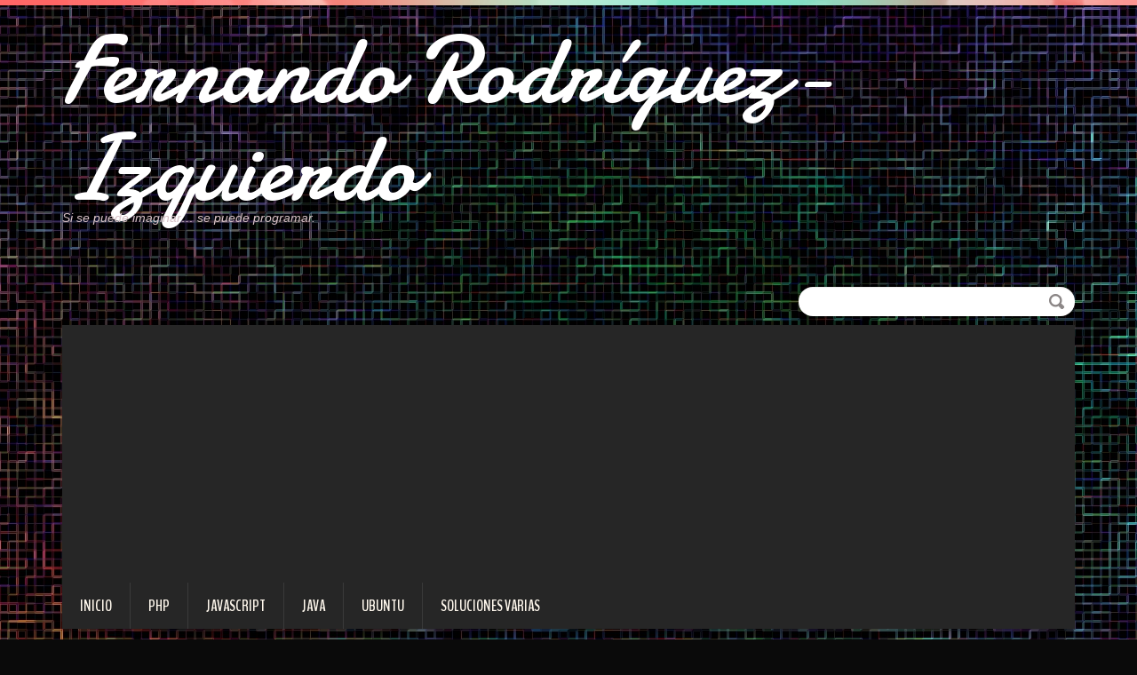

--- FILE ---
content_type: text/html; charset=utf-8
request_url: https://www.google.com/recaptcha/api2/aframe
body_size: 268
content:
<!DOCTYPE HTML><html><head><meta http-equiv="content-type" content="text/html; charset=UTF-8"></head><body><script nonce="VMF6n6RbtGK5NrCgtlzkDw">/** Anti-fraud and anti-abuse applications only. See google.com/recaptcha */ try{var clients={'sodar':'https://pagead2.googlesyndication.com/pagead/sodar?'};window.addEventListener("message",function(a){try{if(a.source===window.parent){var b=JSON.parse(a.data);var c=clients[b['id']];if(c){var d=document.createElement('img');d.src=c+b['params']+'&rc='+(localStorage.getItem("rc::a")?sessionStorage.getItem("rc::b"):"");window.document.body.appendChild(d);sessionStorage.setItem("rc::e",parseInt(sessionStorage.getItem("rc::e")||0)+1);localStorage.setItem("rc::h",'1769963735177');}}}catch(b){}});window.parent.postMessage("_grecaptcha_ready", "*");}catch(b){}</script></body></html>

--- FILE ---
content_type: application/javascript; charset=utf-8
request_url: https://fundingchoicesmessages.google.com/f/AGSKWxV_EUj_N1WshQzDYVXSsbnpz02DQfOvbsiQvYtuJwcUHCYZ_anaN3y5uwIs9K-gCOBFFoTZA8dGjRXqxcDzNxhV1DOPx4mqAwacyo2RxPNRHQ5vlZYwDPljL83pD_jh2Hv2pfmD62ybzgI8CnkCxtY8kIl8cl-q1JW5dMgFCdYo83Av9a9iqQcw99w=/__728x90&.mx/ads/.intad./recommendations/ad./adnow-
body_size: -1286
content:
window['f824713f-340d-4662-b66b-c7aed0948a68'] = true;

--- FILE ---
content_type: application/javascript; charset=utf-8
request_url: https://fundingchoicesmessages.google.com/f/AGSKWxWulJpoJ-dbbPJ8NphaOpwrngFyPVAXLEZ7G1JPaBOyuZWixjzDsmbSBvX1Oh_AfVzvsQceu52fzAO5iD69m9Sd7oVi3ZZaZ20ye-H0g0BauhL_sdi5-5cNkqT6y2JJEpeCaJpM?fccs=W251bGwsbnVsbCxudWxsLG51bGwsbnVsbCxudWxsLFsxNzY5OTYzNzMzLDk4OTAwMDAwMF0sbnVsbCxudWxsLG51bGwsW251bGwsWzddXSwiaHR0cHM6Ly9yb2RyaWd1ZXppenF1aWVyZG8uY29tL3RhZy9jY2MvIixudWxsLFtbOCwiRmYwUkdIVHVuOEkiXSxbOSwiZW4tVVMiXSxbMTksIjIiXSxbMTcsIlswXSJdLFsyNCwiIl0sWzI5LCJmYWxzZSJdXV0
body_size: -215
content:
if (typeof __googlefc.fcKernelManager.run === 'function') {"use strict";this.default_ContributorServingResponseClientJs=this.default_ContributorServingResponseClientJs||{};(function(_){var window=this;
try{
var RH=function(a){this.A=_.t(a)};_.u(RH,_.J);var SH=_.ed(RH);var TH=function(a,b,c){this.B=a;this.params=b;this.j=c;this.l=_.F(this.params,4);this.o=new _.eh(this.B.document,_.O(this.params,3),new _.Qg(_.Rk(this.j)))};TH.prototype.run=function(){if(_.P(this.params,10)){var a=this.o;var b=_.fh(a);b=_.Od(b,4);_.jh(a,b)}a=_.Sk(this.j)?_.be(_.Sk(this.j)):new _.de;_.ee(a,9);_.F(a,4)!==1&&_.G(a,4,this.l===2||this.l===3?1:2);_.Fg(this.params,5)&&(b=_.O(this.params,5),_.hg(a,6,b));return a};var UH=function(){};UH.prototype.run=function(a,b){var c,d;return _.v(function(e){c=SH(b);d=(new TH(a,c,_.A(c,_.Qk,2))).run();return e.return({ia:_.L(d)})})};_.Uk(8,new UH);
}catch(e){_._DumpException(e)}
}).call(this,this.default_ContributorServingResponseClientJs);
// Google Inc.

//# sourceURL=/_/mss/boq-content-ads-contributor/_/js/k=boq-content-ads-contributor.ContributorServingResponseClientJs.en_US.Ff0RGHTun8I.es5.O/d=1/exm=kernel_loader,loader_js_executable/ed=1/rs=AJlcJMwj_NGSDs7Ec5ZJCmcGmg-e8qljdw/m=web_iab_tcf_v2_signal_executable
__googlefc.fcKernelManager.run('\x5b\x5b\x5b8,\x22\x5bnull,\x5b\x5bnull,null,null,\\\x22https:\/\/fundingchoicesmessages.google.com\/f\/AGSKWxXnLBe4RGBQGD3hyVkhQKANDVogFT22vcyH5h266vVW8W4BKC6vDtuoR5pLKbqaPZ3yJQIavJnD-h0gCA2sEhLQWpJJ6HdW9EsjYcW8hqjhbMkzLxY1VSyJ7OvDQ5igHESl262B\\\x22\x5d,null,null,\x5bnull,null,null,\\\x22https:\/\/fundingchoicesmessages.google.com\/el\/AGSKWxU6emKutvUo2oZtPPCRgXwwf_EgefDzICGaSUfF-mzbgMuBNrW-bcu-HijQ7diyMfKjsZL6mpj97RfwUNoxdhI_Q21doJY1aUdkbvwtDWG_WxT_5yRf7yJ_mQ_zx1SeZulS5SKC\\\x22\x5d,null,\x5bnull,\x5b7\x5d\x5d\x5d,\\\x22rodriguezizquierdo.com\\\x22,1,\\\x22en\\\x22,null,null,null,null,1\x5d\x22\x5d\x5d,\x5bnull,null,null,\x22https:\/\/fundingchoicesmessages.google.com\/f\/AGSKWxW3sACxm97q6b6I8FMEtkyxvMM882hDiRtC8iM-FTrIrGOg4CaWOOfBKHtViFAybyKNix8ABWwXd3pfN93_d9XAUhAOyN2XVCLov4z8duudwoWJNvEBF-0kWPqnhtZ3D_TZtean\x22\x5d\x5d');}